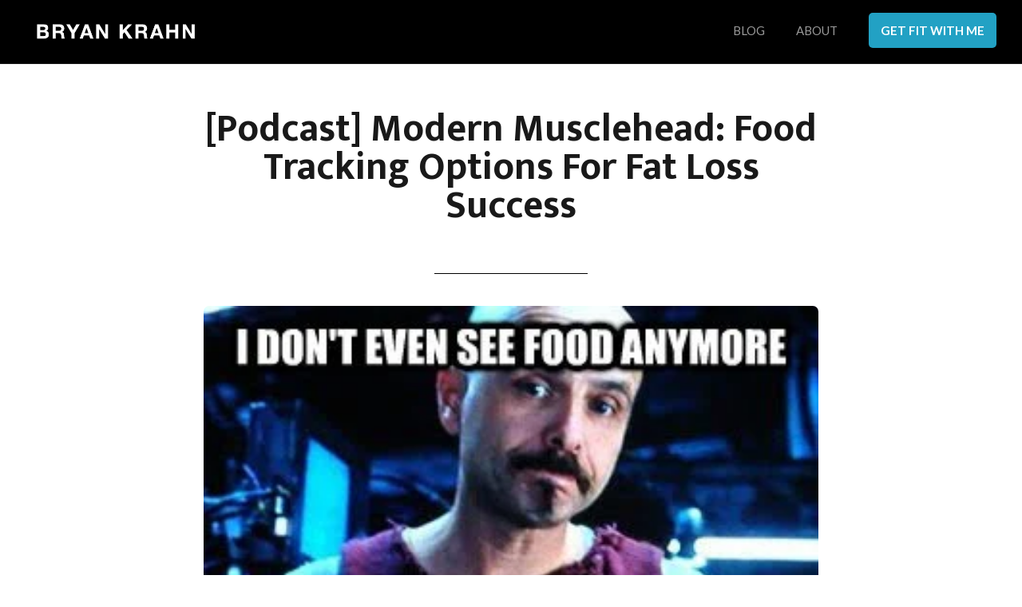

--- FILE ---
content_type: text/html; charset=UTF-8
request_url: https://bryankrahn.com/wp-admin/admin-ajax.php
body_size: 16
content:
{"status":"OK","event_data":{"onload_popup":"","onload_mode":"none","onload_period":5,"onscroll_popup":"*FkyVCgW81of8ZLMY","onscroll_mode":"once-period","onscroll_period":365,"onexit_popup":"","onexit_mode":"none","onexit_period":5,"onidle_popup":"","onidle_mode":"none","onidle_period":5,"onabd_popup":"","onabd_mode":"none","onabd_period":5,"onload_delay":0,"onload_close_delay":0,"onscroll_offset":"20%","onidle_delay":30}}